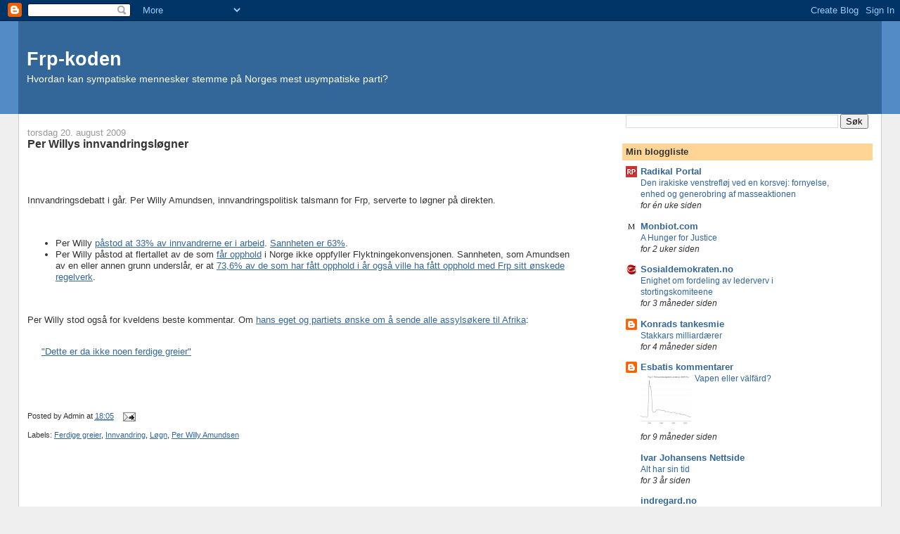

--- FILE ---
content_type: text/html; charset=UTF-8
request_url: https://frpkoden.blogspot.com/2009/08/per-willys-innvandringslgner.html
body_size: 11984
content:
<!DOCTYPE html>
<html dir='ltr' xmlns='http://www.w3.org/1999/xhtml' xmlns:b='http://www.google.com/2005/gml/b' xmlns:data='http://www.google.com/2005/gml/data' xmlns:expr='http://www.google.com/2005/gml/expr'>
<head>
<link href='https://www.blogger.com/static/v1/widgets/2944754296-widget_css_bundle.css' rel='stylesheet' type='text/css'/>
<meta content='text/html; charset=UTF-8' http-equiv='Content-Type'/>
<meta content='blogger' name='generator'/>
<link href='https://frpkoden.blogspot.com/favicon.ico' rel='icon' type='image/x-icon'/>
<link href='http://frpkoden.blogspot.com/2009/08/per-willys-innvandringslgner.html' rel='canonical'/>
<link rel="alternate" type="application/atom+xml" title="Frp-koden - Atom" href="https://frpkoden.blogspot.com/feeds/posts/default" />
<link rel="alternate" type="application/rss+xml" title="Frp-koden - RSS" href="https://frpkoden.blogspot.com/feeds/posts/default?alt=rss" />
<link rel="service.post" type="application/atom+xml" title="Frp-koden - Atom" href="https://www.blogger.com/feeds/6139011964808558493/posts/default" />

<link rel="alternate" type="application/atom+xml" title="Frp-koden - Atom" href="https://frpkoden.blogspot.com/feeds/7800234193864561396/comments/default" />
<!--Can't find substitution for tag [blog.ieCssRetrofitLinks]-->
<meta content='http://frpkoden.blogspot.com/2009/08/per-willys-innvandringslgner.html' property='og:url'/>
<meta content='Per Willys innvandringsløgner' property='og:title'/>
<meta content='Innvandringsdebatt i går. Per Willy Amundsen, innvandringspolitisk talsmann for Frp, serverte to løgner på direkten. Per Willy påstod at 33%...' property='og:description'/>
<title>Frp-koden: Per Willys innvandringsløgner</title>
<style id='page-skin-1' type='text/css'><!--
/*
-----------------------------------------------
Blogger Template Style
Name:     Stretch Denim
Designer: Darren Delaye
URL:      www.DarrenDelaye.com
Date:     11 Jul 2006
-----------------------------------------------
*/
body {
background: #efefef;
margin: 0;
padding: 0px;
font: x-small Verdana, Arial;
text-align: center;
color: #333333;
font-size/* */:/**/small;
font-size: /**/small;
}
a:link {
color: #336699;
}
a:visited {
color: #336699;
}
a img {
border-width: 0;
}
#outer-wrapper {
font: normal normal 100% Verdana, Arial, Sans-serif;;
}
/* Header
----------------------------------------------- */
#header-wrapper {
margin:0;
padding: 0;
background-color: #528bc5;
text-align: left;
}
#header {
margin: 0 2%;
background-color: #336699;
color: #ffffff;
padding: 0;
font: normal normal 210% Verdana, Arial, Sans-serif;;
position: relative;
}
h1.title {
padding-top: 38px;
margin: 0 1% .1em;
line-height: 1.2em;
font-size: 100%;
}
h1.title a, h1.title a:visited {
color: #ffffff;
text-decoration: none;
}
#header .description {
display: block;
margin: 0 1%;
padding: 0 0 40px;
line-height: 1.4em;
font-size: 50%;
}
/* Content
----------------------------------------------- */
.clear {
clear: both;
}
#content-wrapper {
margin: 0 2%;
padding: 0 0 15px;
text-align: left;
background-color: #ffffff;
border: 1px solid #cccccc;
border-top: 0;
}
#main-wrapper {
margin-left: 1%;
width: 64%;
float: left;
background-color: #ffffff;
display: inline;       /* fix for doubling margin in IE */
word-wrap: break-word; /* fix for long text breaking sidebar float in IE */
overflow: hidden;      /* fix for long non-text content breaking IE sidebar float */
}
#sidebar-wrapper {
margin-right: 1%;
width: 29%;
float: right;
background-color: #ffffff;
display: inline;       /* fix for doubling margin in IE */
word-wrap: break-word; /* fix for long text breaking sidebar float in IE */
overflow: hidden;      /* fix for long non-text content breaking IE sidebar float */
}
/* Headings
----------------------------------------------- */
h2, h3 {
margin: 0;
}
/* Posts
----------------------------------------------- */
.date-header {
margin: 1.5em 0 0;
font-weight: normal;
color: #999999;
font-size: 100%;
}
.post {
margin: 0 0 1.5em;
padding-bottom: 1.5em;
}
.post-title {
margin: 0;
padding: 0;
font-size: 125%;
font-weight: bold;
line-height: 1.1em;
}
.post-title a, .post-title a:visited, .post-title strong {
text-decoration: none;
color: #333333;
font-weight: bold;
}
.post div {
margin: 0 0 .75em;
line-height: 1.3em;
}
.post-footer {
margin: -.25em 0 0;
color: #333333;
font-size: 87%;
}
.post-footer .span {
margin-right: .3em;
}
.post img, table.tr-caption-container {
padding: 4px;
border: 1px solid #cccccc;
}
.tr-caption-container img {
border: none;
padding: 0;
}
.post blockquote {
margin: 1em 20px;
}
.post blockquote p {
margin: .75em 0;
}
/* Comments
----------------------------------------------- */
#comments h4 {
margin: 1em 0;
color: #999999;
}
#comments h4 strong {
font-size: 110%;
}
#comments-block {
margin: 1em 0 1.5em;
line-height: 1.3em;
}
#comments-block dt {
margin: .5em 0;
}
#comments-block dd {
margin: .25em 0 0;
}
#comments-block dd.comment-footer {
margin: -.25em 0 2em;
line-height: 1.4em;
font-size: 78%;
}
#comments-block dd p {
margin: 0 0 .75em;
}
.deleted-comment {
font-style:italic;
color:gray;
}
.feed-links {
clear: both;
line-height: 2.5em;
}
#blog-pager-newer-link {
float: left;
}
#blog-pager-older-link {
float: right;
}
#blog-pager {
text-align: center;
}
/* Sidebar Content
----------------------------------------------- */
.sidebar h2 {
margin: 1.6em 0 .5em;
padding: 4px 5px;
background-color: #ffd595;
font-size: 100%;
color: #333333;
}
.sidebar ul {
margin: 0;
padding: 0;
list-style: none;
}
.sidebar li {
margin: 0;
padding-top: 0;
padding-right: 0;
padding-bottom: .5em;
padding-left: 15px;
text-indent: -15px;
line-height: 1.5em;
}
.sidebar {
color: #333333;
line-height:1.3em;
}
.sidebar .widget {
margin-bottom: 1em;
}
.sidebar .widget-content {
margin: 0 5px;
}
/* Profile
----------------------------------------------- */
.profile-img {
float: left;
margin-top: 0;
margin-right: 5px;
margin-bottom: 5px;
margin-left: 0;
padding: 4px;
border: 1px solid #cccccc;
}
.profile-data {
margin:0;
text-transform:uppercase;
letter-spacing:.1em;
font-weight: bold;
line-height: 1.6em;
font-size: 78%;
}
.profile-datablock {
margin:.5em 0 .5em;
}
.profile-textblock {
margin: 0.5em 0;
line-height: 1.6em;
}
/* Footer
----------------------------------------------- */
#footer {
clear: both;
text-align: center;
color: #333333;
}
#footer .widget {
margin:.5em;
padding-top: 20px;
font-size: 85%;
line-height: 1.5em;
text-align: left;
}
/** Page structure tweaks for layout editor wireframe */
body#layout #header {
width: 750px;
}

--></style>
<link href='https://www.blogger.com/dyn-css/authorization.css?targetBlogID=6139011964808558493&amp;zx=e0a1b538-0bd9-4a35-bd61-6860342e47e8' media='none' onload='if(media!=&#39;all&#39;)media=&#39;all&#39;' rel='stylesheet'/><noscript><link href='https://www.blogger.com/dyn-css/authorization.css?targetBlogID=6139011964808558493&amp;zx=e0a1b538-0bd9-4a35-bd61-6860342e47e8' rel='stylesheet'/></noscript>
<meta name='google-adsense-platform-account' content='ca-host-pub-1556223355139109'/>
<meta name='google-adsense-platform-domain' content='blogspot.com'/>

<!-- data-ad-client=ca-pub-8322974565947655 -->

</head>
<body>
<div class='navbar section' id='navbar'><div class='widget Navbar' data-version='1' id='Navbar1'><script type="text/javascript">
    function setAttributeOnload(object, attribute, val) {
      if(window.addEventListener) {
        window.addEventListener('load',
          function(){ object[attribute] = val; }, false);
      } else {
        window.attachEvent('onload', function(){ object[attribute] = val; });
      }
    }
  </script>
<div id="navbar-iframe-container"></div>
<script type="text/javascript" src="https://apis.google.com/js/platform.js"></script>
<script type="text/javascript">
      gapi.load("gapi.iframes:gapi.iframes.style.bubble", function() {
        if (gapi.iframes && gapi.iframes.getContext) {
          gapi.iframes.getContext().openChild({
              url: 'https://www.blogger.com/navbar/6139011964808558493?po\x3d7800234193864561396\x26origin\x3dhttps://frpkoden.blogspot.com',
              where: document.getElementById("navbar-iframe-container"),
              id: "navbar-iframe"
          });
        }
      });
    </script><script type="text/javascript">
(function() {
var script = document.createElement('script');
script.type = 'text/javascript';
script.src = '//pagead2.googlesyndication.com/pagead/js/google_top_exp.js';
var head = document.getElementsByTagName('head')[0];
if (head) {
head.appendChild(script);
}})();
</script>
</div></div>
<div id='outer-wrapper'><div id='wrap2'>
<!-- skip links for text browsers -->
<span id='skiplinks' style='display:none;'>
<a href='#main'>skip to main </a> |
      <a href='#sidebar'>skip to sidebar</a>
</span>
<div id='header-wrapper'>
<div class='header section' id='header'><div class='widget Header' data-version='1' id='Header1'>
<div id='header-inner'>
<div class='titlewrapper'>
<h1 class='title'>
<a href='https://frpkoden.blogspot.com/'>
Frp-koden
</a>
</h1>
</div>
<div class='descriptionwrapper'>
<p class='description'><span>Hvordan kan sympatiske mennesker stemme på Norges mest usympatiske parti?</span></p>
</div>
</div>
</div></div>
</div>
<div id='content-wrapper'>
<div id='crosscol-wrapper' style='text-align:center'>
<div class='crosscol no-items section' id='crosscol'></div>
</div>
<div id='main-wrapper'>
<div class='main section' id='main'><div class='widget Blog' data-version='1' id='Blog1'>
<div class='blog-posts hfeed'>

          <div class="date-outer">
        
<h2 class='date-header'><span>torsdag 20. august 2009</span></h2>

          <div class="date-posts">
        
<div class='post-outer'>
<div class='post hentry'>
<a name='7800234193864561396'></a>
<h3 class='post-title entry-title'>
<a href='https://frpkoden.blogspot.com/2009/08/per-willys-innvandringslgner.html'>Per Willys innvandringsløgner</a>
</h3>
<div class='post-header-line-1'></div>
<div class='post-body entry-content'>
<div><iframe allowTransparency='true' frameborder='0' scrolling='no' src='http://www.facebook.com/plugins/like.php?href=https://frpkoden.blogspot.com/2009/08/per-willys-innvandringslgner.html&layout=button_count&show_faces=false&width=100&action=like&font=arial&colorscheme=light' style='border:none; overflow:hidden; width:75px; height:40px;'></iframe></div>
Innvandringsdebatt i går. Per Willy Amundsen, innvandringspolitisk talsmann for Frp, serverte to løgner på direkten.<br /><br /><ul><br /><li>Per Willy <a href="http://e24.no/kommentar/e24-kommentar/article3226539.ece">påstod at 33% av innvandrerne er i arbeid</a>. <a href="http://nrk.no/nyheter/innenriks/valg/valg_2009/1.6738763">Sannheten er 63%</a>.<br /><li>Per Willy påstod at flertallet av de som <a href="http://www.tv2nyhetene.no/innenriks/politikk/valg09/timbuktu-med-rapp-til-siv-jensen-2868017.html">får opphold</a> i Norge ikke oppfyller Flyktningekonvensjonen. Sannheten, som Amundsen av en eller annen grunn underslår, er at <a href="http://nrk.no/nyheter/innenriks/valg/valg_2009/1.6738436">73,6% av de som har fått opphold i år også ville ha fått opphold med Frp sitt ønskede regelverk</a>.<br /></ul><br /><br />Per Willy stod også for kveldens beste kommentar. Om <a href="http://www.dagbladet.no/2009/07/11/nyheter/innenriks/politikk/frp/asylpolitikk/7150068/">hans eget og partiets ønske om å sende alle assylsøkere til Afrika</a>:<br /><br /><blockquote><a href="http://www.verdidebatt.no/debatt/cat1/subcat2/thread14067/">"Dette er da ikke noen ferdige greier"</a></blockquote><br /><br /><br /><p></p>
<div style='clear: both;'></div>
</div>
<div class='post-footer'>
<div class='post-footer-line post-footer-line-1'><span class='post-author vcard'>
Posted by
<span class='fn'>Admin</span>
</span>
<span class='post-timestamp'>
at
<a class='timestamp-link' href='https://frpkoden.blogspot.com/2009/08/per-willys-innvandringslgner.html' rel='bookmark' title='permanent link'><abbr class='published' title='2009-08-20T18:05:00+02:00'>18:05</abbr></a>
</span>
<span class='post-comment-link'>
</span>
<span class='post-icons'>
<span class='item-action'>
<a href='https://www.blogger.com/email-post/6139011964808558493/7800234193864561396' title='Send innlegg i e-post'>
<img alt="" class="icon-action" src="//www.blogger.com/img/icon18_email.gif">
</a>
</span>
<span class='item-control blog-admin pid-181611603'>
<a href='https://www.blogger.com/post-edit.g?blogID=6139011964808558493&postID=7800234193864561396&from=pencil' title='Rediger innlegg'>
<img alt='' class='icon-action' height='18' src='https://resources.blogblog.com/img/icon18_edit_allbkg.gif' width='18'/>
</a>
</span>
</span>
</div>
<div class='post-footer-line post-footer-line-2'><span class='post-labels'>
Labels:
<a href='https://frpkoden.blogspot.com/search/label/Ferdige%20greier' rel='tag'>Ferdige greier</a>,
<a href='https://frpkoden.blogspot.com/search/label/Innvandring' rel='tag'>Innvandring</a>,
<a href='https://frpkoden.blogspot.com/search/label/L%C3%B8gn' rel='tag'>Løgn</a>,
<a href='https://frpkoden.blogspot.com/search/label/Per%20Willy%20Amundsen' rel='tag'>Per Willy Amundsen</a>
</span>
</div>
<div class='post-footer-line post-footer-line-3'></div>
</div>
</div>
<div class='comments' id='comments'>
<a name='comments'></a>
<div id='disqus_thread'></div>
<div id='disqus_post_title' style='display:none;'>Per Willys innvandringsløgner</div>
<div id='disqus_post_message' style='display:none;'>Innvandringsdebatt i går. Per Willy Amundsen, innvandringspolitisk talsmann for Frp, serverte to løgner på direkten.<br /><br /><ul><br /><li>Per Willy <a href="http://e24.no/kommentar/e24-kommentar/article3226539.ece">påstod at 33% av innvandrerne er i arbeid</a>. <a href="http://nrk.no/nyheter/innenriks/valg/valg_2009/1.6738763">Sannheten er 63%</a>.<br /><li>Per Willy påstod at flertallet av de som <a href="http://www.tv2nyhetene.no/innenriks/politikk/valg09/timbuktu-med-rapp-til-siv-jensen-2868017.html">får opphold</a> i Norge ikke oppfyller Flyktningekonvensjonen. Sannheten, som Amundsen av en eller annen grunn underslår, er at <a href="http://nrk.no/nyheter/innenriks/valg/valg_2009/1.6738436">73,6% av de som har fått opphold i år også ville ha fått opphold med Frp sitt ønskede regelverk</a>.<br /></ul><br /><br />Per Willy stod også for kveldens beste kommentar. Om <a href="http://www.dagbladet.no/2009/07/11/nyheter/innenriks/politikk/frp/asylpolitikk/7150068/">hans eget og partiets ønske om å sende alle assylsøkere til Afrika</a>:<br /><br /><blockquote><a href="http://www.verdidebatt.no/debatt/cat1/subcat2/thread14067/">"Dette er da ikke noen ferdige greier"</a></blockquote><br /><br /><br /><p></p></div>
<script type='text/javascript'>
                var disqus_url = 'http://frpkoden.blogspot.com/2009/08/per-willys-innvandringslgner.html';
                var disqus_title = document.getElementById('disqus_post_title').innerHTML;
                var disqus_message = document.getElementById('disqus_post_message').innerHTML;
        </script>
<script src="//disqus.com/forums/frpkoden/embed.js" type="text/javascript"></script>
<noscript><a href='http://frpkoden.disqus.com/?url=https://frpkoden.blogspot.com/2009/08/per-willys-innvandringslgner.html'>View the entire comment thread.</a></noscript>
<a class='dsq-brlink' href='http://disqus.com'>blog comments powered by <span class='logo-disqus'>Disqus</span></a>
<div id='backlinks-container'>
<div id='Blog1_backlinks-container'>
</div>
</div>
</div>
</div>

        </div></div>
      
</div>
<div class='blog-pager' id='blog-pager'>
<span id='blog-pager-newer-link'>
<a class='blog-pager-newer-link' href='https://frpkoden.blogspot.com/2009/08/norges-minst-nytrale-valganalytiker.html' id='Blog1_blog-pager-newer-link' title='Nyere innlegg'>Nyere innlegg</a>
</span>
<span id='blog-pager-older-link'>
<a class='blog-pager-older-link' href='https://frpkoden.blogspot.com/2009/08/israelsk-ambassadevingling-i-frp.html' id='Blog1_blog-pager-older-link' title='Eldre innlegg'>Eldre innlegg</a>
</span>
<a class='home-link' href='https://frpkoden.blogspot.com/'>Startsiden</a>
</div>
<div class='clear'></div>
<div class='post-feeds'>
</div>
</div></div>
</div>
<div id='sidebar-wrapper'>
<div class='sidebar section' id='sidebar'><div class='widget BlogSearch' data-version='1' id='BlogSearch1'>
<div class='widget-content'>
<div id='BlogSearch1_form'>
<form action='https://frpkoden.blogspot.com/search' class='gsc-search-box' target='_top'>
<table cellpadding='0' cellspacing='0' class='gsc-search-box'>
<tbody>
<tr>
<td class='gsc-input'>
<input autocomplete='off' class='gsc-input' name='q' size='10' title='search' type='text' value=''/>
</td>
<td class='gsc-search-button'>
<input class='gsc-search-button' title='search' type='submit' value='Søk'/>
</td>
</tr>
</tbody>
</table>
</form>
</div>
</div>
<div class='clear'></div>
</div><div class='widget BlogList' data-version='1' id='BlogList1'>
<h2 class='title'>Min bloggliste</h2>
<div class='widget-content'>
<div class='blog-list-container' id='BlogList1_container'>
<ul id='BlogList1_blogs'>
<li style='display: block;'>
<div class='blog-icon'>
<img data-lateloadsrc='https://lh3.googleusercontent.com/blogger_img_proxy/AEn0k_uSmEV_DadTSqga0xBEmqNRI-57y9jLMf0TVg7ZtAlVUtL972C0NN3viNdOGWMqHtKIJsj9j_6c4TLxwR7VbLCEaNk1ETtQTZg=s16-w16-h16' height='16' width='16'/>
</div>
<div class='blog-content'>
<div class='blog-title'>
<a href='https://radikalpolitikk.no' target='_blank'>
Radikal Portal</a>
</div>
<div class='item-content'>
<span class='item-title'>
<a href='https://radikalpolitikk.no/2026/01/14/den-irakiske-venstrefloj-ved-en-korsvej-fornyelse-enhed-og-generobring-af-masseaktionen/' target='_blank'>
Den irakiske venstrefløj ved en korsvej: fornyelse, enhed og generobring af 
masseaktionen
</a>
</span>
<div class='item-time'>
for én uke siden
</div>
</div>
</div>
<div style='clear: both;'></div>
</li>
<li style='display: block;'>
<div class='blog-icon'>
<img data-lateloadsrc='https://lh3.googleusercontent.com/blogger_img_proxy/AEn0k_uCyEKsjHjQ-oyx1w_8isMvOZopuZarjMkCQZwMMw660aj32ezBI2HvmBQS9gL3zpqtMfEWmnkS8FElpp0Set6lQ-qL2asI=s16-w16-h16' height='16' width='16'/>
</div>
<div class='blog-content'>
<div class='blog-title'>
<a href='https://www.monbiot.com' target='_blank'>
Monbiot.com</a>
</div>
<div class='item-content'>
<span class='item-title'>
<a href='https://www.monbiot.com/2026/01/07/a-hunger-for-justice/' target='_blank'>
A Hunger for Justice
</a>
</span>
<div class='item-time'>
for 2 uker siden
</div>
</div>
</div>
<div style='clear: both;'></div>
</li>
<li style='display: block;'>
<div class='blog-icon'>
<img data-lateloadsrc='https://lh3.googleusercontent.com/blogger_img_proxy/AEn0k_uVN9sxa9M7OynzzAk06JcOd8dJ_Pj8bK5XQKIFD9yMDCo55clWAR9AVoBUDRnXBD_Nn42an1hG5TgVp3SfkuZAUTcdHBdqjgONXA=s16-w16-h16' height='16' width='16'/>
</div>
<div class='blog-content'>
<div class='blog-title'>
<a href='https://sosialdemokraten.no/' target='_blank'>
Sosialdemokraten.no</a>
</div>
<div class='item-content'>
<span class='item-title'>
<a href='https://sosialdemokraten.no/2025/09/24/enighet-om-fordeling-av-lederverv-i-stortingskomiteene.html/' target='_blank'>
Enighet om fordeling av lederverv i stortingskomiteene
</a>
</span>
<div class='item-time'>
for 3 måneder siden
</div>
</div>
</div>
<div style='clear: both;'></div>
</li>
<li style='display: block;'>
<div class='blog-icon'>
<img data-lateloadsrc='https://lh3.googleusercontent.com/blogger_img_proxy/AEn0k_uMLDoFe5fg8yLo4jMi5PJVLYsPxbgyVtiZGQimaGTtag0VdNIQmvnRscAyDEC4yxEmavEOvBgIJpFO80SZ4hoG2oZy9_2FE7p4pvH6hlmOg5K7JQ=s16-w16-h16' height='16' width='16'/>
</div>
<div class='blog-content'>
<div class='blog-title'>
<a href='http://konradstankesmie.blogspot.com/' target='_blank'>
Konrads tankesmie</a>
</div>
<div class='item-content'>
<span class='item-title'>
<a href='http://konradstankesmie.blogspot.com/2025/09/stakkars-milliardrer.html' target='_blank'>
Stakkars milliardærer
</a>
</span>
<div class='item-time'>
for 4 måneder siden
</div>
</div>
</div>
<div style='clear: both;'></div>
</li>
<li style='display: block;'>
<div class='blog-icon'>
<img data-lateloadsrc='https://lh3.googleusercontent.com/blogger_img_proxy/AEn0k_uW6M7O4DIynL08qq5Ht3Piiiu-7acsRmFSvYrFJvqwqiuCwdth0I99auSYNWYhQ6-9OxSjnqTcOt9NzwbrlHAdbQPwmtaMpVAT=s16-w16-h16' height='16' width='16'/>
</div>
<div class='blog-content'>
<div class='blog-title'>
<a href='http://esbati.blogspot.com/' target='_blank'>
Esbatis kommentarer</a>
</div>
<div class='item-content'>
<div class='item-thumbnail'>
<a href='http://esbati.blogspot.com/' target='_blank'>
<img alt='' border='0' height='72' src='https://blogger.googleusercontent.com/img/b/R29vZ2xl/AVvXsEhwGEoc0QZrX57F3M9VLBZDtN_rYlNhq-0VBQiacHYFiLWemkhsoUfoKubtG1G0CIzC0c8yjzDA8E_ZFxcUxS_pCHcKif_ax6Q6vJCjb3pDReGbwvw0ofBqQA1eEWj8kOxmHMA7vZs5OX-fReQdbIcO5zMwx0Cl-L59n-YmPca9nl3fSz6sAe9i3g/s72-w299-h217-c/f%C3%B6rsvarsutgifter%20andel%20bnp%20ekonomistas.png' width='72'/>
</a>
</div>
<span class='item-title'>
<a href='http://esbati.blogspot.com/2025/03/vapen-eller-valfard.html' target='_blank'>
Vapen eller välfärd?
</a>
</span>
<div class='item-time'>
for 9 måneder siden
</div>
</div>
</div>
<div style='clear: both;'></div>
</li>
<li style='display: block;'>
<div class='blog-icon'>
<img data-lateloadsrc='https://lh3.googleusercontent.com/blogger_img_proxy/AEn0k_smJPo8dU8kHBPVOCIPOY28gK9B1lBBbwOkcuKWIuBwfagy3rR5ghYnz915SgFPFPJaS-RqOjhq0ElGu81lut-KBdmqCeqBNgcLFg=s16-w16-h16' height='16' width='16'/>
</div>
<div class='blog-content'>
<div class='blog-title'>
<a href='https://www.ivarjohansen.no/' target='_blank'>
Ivar Johansens Nettside</a>
</div>
<div class='item-content'>
<span class='item-title'>
<a href='https://www.ivarjohansen.no/temaer/annet/7247-alt-har-sin-tid' target='_blank'>
Alt har sin tid
</a>
</span>
<div class='item-time'>
for 3 år siden
</div>
</div>
</div>
<div style='clear: both;'></div>
</li>
<li style='display: block;'>
<div class='blog-icon'>
<img data-lateloadsrc='https://lh3.googleusercontent.com/blogger_img_proxy/AEn0k_sfFJYJnPWZlQn9LbZDK4Y0b5oxtqOfYCAppudjIU-fl5lvGBDH0Qh9O_-NmL6v9sGtn-Uxky-D8vfhTkW7JtaH85lTRwTl=s16-w16-h16' height='16' width='16'/>
</div>
<div class='blog-content'>
<div class='blog-title'>
<a href='https://www.indregard.no' target='_blank'>
indregard.no</a>
</div>
<div class='item-content'>
<span class='item-title'>
<a href='http://feedproxy.google.com/~r/Indregardno/~3/VaW3w3ZsNIA/' target='_blank'>
Om profeter i bur: Sannhet, kildekritikk og demokrati i internettalderen
</a>
</span>
<div class='item-time'>
for 8 år siden
</div>
</div>
</div>
<div style='clear: both;'></div>
</li>
<li style='display: block;'>
<div class='blog-icon'>
<img data-lateloadsrc='https://lh3.googleusercontent.com/blogger_img_proxy/AEn0k_tr25LHWExVe5uk8Y91BUN_tofZ2cjOcvjGfvrNIBPH_6sNJiZKFbBJozEk76VU1b1UYBy6EY10bstVjXkEPDceGUhOUjYClm8gJrQipQ=s16-w16-h16' height='16' width='16'/>
</div>
<div class='blog-content'>
<div class='blog-title'>
<a href='https://psteigan.wordpress.com' target='_blank'>
Sammenbrudd eller Kommunisme 5.0</a>
</div>
<div class='item-content'>
<span class='item-title'>
<a href='https://psteigan.wordpress.com/2015/08/24/market-turmoil/' target='_blank'>
Market turmoil
</a>
</span>
<div class='item-time'>
for 10 år siden
</div>
</div>
</div>
<div style='clear: both;'></div>
</li>
<li style='display: block;'>
<div class='blog-icon'>
<img data-lateloadsrc='https://lh3.googleusercontent.com/blogger_img_proxy/AEn0k_tq93hUhtxyT2s6u5UJeGwrLBf4qcRFOUi7xMxSHRgMyv7N4DP7g8gbNZq1f7hjpzTZBGgLyPUfyHtK7nC8pjCdXYVrOtpJTtPrEFQG1iU=s16-w16-h16' height='16' width='16'/>
</div>
<div class='blog-content'>
<div class='blog-title'>
<a href='http://seierstadeu.blogspot.com/' target='_blank'>
Dag Seierstads EU-side</a>
</div>
<div class='item-content'>
<span class='item-title'>
<a href='http://seierstadeu.blogspot.com/2015/06/vilje-til-kapitalmakt.html' target='_blank'>
Vilje til kapitalmakt
</a>
</span>
<div class='item-time'>
for 10 år siden
</div>
</div>
</div>
<div style='clear: both;'></div>
</li>
</ul>
<div class='clear'></div>
</div>
</div>
</div><div class='widget BlogArchive' data-version='1' id='BlogArchive1'>
<h2>Bloggarkiv</h2>
<div class='widget-content'>
<div id='ArchiveList'>
<div id='BlogArchive1_ArchiveList'>
<ul class='hierarchy'>
<li class='archivedate collapsed'>
<a class='toggle' href='javascript:void(0)'>
<span class='zippy'>

        &#9658;&#160;
      
</span>
</a>
<a class='post-count-link' href='https://frpkoden.blogspot.com/2014/'>
2014
</a>
<span class='post-count' dir='ltr'>(2)</span>
<ul class='hierarchy'>
<li class='archivedate collapsed'>
<a class='toggle' href='javascript:void(0)'>
<span class='zippy'>

        &#9658;&#160;
      
</span>
</a>
<a class='post-count-link' href='https://frpkoden.blogspot.com/2014/12/'>
desember
</a>
<span class='post-count' dir='ltr'>(1)</span>
</li>
</ul>
<ul class='hierarchy'>
<li class='archivedate collapsed'>
<a class='toggle' href='javascript:void(0)'>
<span class='zippy'>

        &#9658;&#160;
      
</span>
</a>
<a class='post-count-link' href='https://frpkoden.blogspot.com/2014/06/'>
juni
</a>
<span class='post-count' dir='ltr'>(1)</span>
</li>
</ul>
</li>
</ul>
<ul class='hierarchy'>
<li class='archivedate collapsed'>
<a class='toggle' href='javascript:void(0)'>
<span class='zippy'>

        &#9658;&#160;
      
</span>
</a>
<a class='post-count-link' href='https://frpkoden.blogspot.com/2013/'>
2013
</a>
<span class='post-count' dir='ltr'>(11)</span>
<ul class='hierarchy'>
<li class='archivedate collapsed'>
<a class='toggle' href='javascript:void(0)'>
<span class='zippy'>

        &#9658;&#160;
      
</span>
</a>
<a class='post-count-link' href='https://frpkoden.blogspot.com/2013/10/'>
oktober
</a>
<span class='post-count' dir='ltr'>(2)</span>
</li>
</ul>
<ul class='hierarchy'>
<li class='archivedate collapsed'>
<a class='toggle' href='javascript:void(0)'>
<span class='zippy'>

        &#9658;&#160;
      
</span>
</a>
<a class='post-count-link' href='https://frpkoden.blogspot.com/2013/06/'>
juni
</a>
<span class='post-count' dir='ltr'>(1)</span>
</li>
</ul>
<ul class='hierarchy'>
<li class='archivedate collapsed'>
<a class='toggle' href='javascript:void(0)'>
<span class='zippy'>

        &#9658;&#160;
      
</span>
</a>
<a class='post-count-link' href='https://frpkoden.blogspot.com/2013/02/'>
februar
</a>
<span class='post-count' dir='ltr'>(5)</span>
</li>
</ul>
<ul class='hierarchy'>
<li class='archivedate collapsed'>
<a class='toggle' href='javascript:void(0)'>
<span class='zippy'>

        &#9658;&#160;
      
</span>
</a>
<a class='post-count-link' href='https://frpkoden.blogspot.com/2013/01/'>
januar
</a>
<span class='post-count' dir='ltr'>(3)</span>
</li>
</ul>
</li>
</ul>
<ul class='hierarchy'>
<li class='archivedate collapsed'>
<a class='toggle' href='javascript:void(0)'>
<span class='zippy'>

        &#9658;&#160;
      
</span>
</a>
<a class='post-count-link' href='https://frpkoden.blogspot.com/2012/'>
2012
</a>
<span class='post-count' dir='ltr'>(7)</span>
<ul class='hierarchy'>
<li class='archivedate collapsed'>
<a class='toggle' href='javascript:void(0)'>
<span class='zippy'>

        &#9658;&#160;
      
</span>
</a>
<a class='post-count-link' href='https://frpkoden.blogspot.com/2012/11/'>
november
</a>
<span class='post-count' dir='ltr'>(1)</span>
</li>
</ul>
<ul class='hierarchy'>
<li class='archivedate collapsed'>
<a class='toggle' href='javascript:void(0)'>
<span class='zippy'>

        &#9658;&#160;
      
</span>
</a>
<a class='post-count-link' href='https://frpkoden.blogspot.com/2012/10/'>
oktober
</a>
<span class='post-count' dir='ltr'>(2)</span>
</li>
</ul>
<ul class='hierarchy'>
<li class='archivedate collapsed'>
<a class='toggle' href='javascript:void(0)'>
<span class='zippy'>

        &#9658;&#160;
      
</span>
</a>
<a class='post-count-link' href='https://frpkoden.blogspot.com/2012/09/'>
september
</a>
<span class='post-count' dir='ltr'>(1)</span>
</li>
</ul>
<ul class='hierarchy'>
<li class='archivedate collapsed'>
<a class='toggle' href='javascript:void(0)'>
<span class='zippy'>

        &#9658;&#160;
      
</span>
</a>
<a class='post-count-link' href='https://frpkoden.blogspot.com/2012/06/'>
juni
</a>
<span class='post-count' dir='ltr'>(2)</span>
</li>
</ul>
<ul class='hierarchy'>
<li class='archivedate collapsed'>
<a class='toggle' href='javascript:void(0)'>
<span class='zippy'>

        &#9658;&#160;
      
</span>
</a>
<a class='post-count-link' href='https://frpkoden.blogspot.com/2012/03/'>
mars
</a>
<span class='post-count' dir='ltr'>(1)</span>
</li>
</ul>
</li>
</ul>
<ul class='hierarchy'>
<li class='archivedate collapsed'>
<a class='toggle' href='javascript:void(0)'>
<span class='zippy'>

        &#9658;&#160;
      
</span>
</a>
<a class='post-count-link' href='https://frpkoden.blogspot.com/2011/'>
2011
</a>
<span class='post-count' dir='ltr'>(36)</span>
<ul class='hierarchy'>
<li class='archivedate collapsed'>
<a class='toggle' href='javascript:void(0)'>
<span class='zippy'>

        &#9658;&#160;
      
</span>
</a>
<a class='post-count-link' href='https://frpkoden.blogspot.com/2011/12/'>
desember
</a>
<span class='post-count' dir='ltr'>(3)</span>
</li>
</ul>
<ul class='hierarchy'>
<li class='archivedate collapsed'>
<a class='toggle' href='javascript:void(0)'>
<span class='zippy'>

        &#9658;&#160;
      
</span>
</a>
<a class='post-count-link' href='https://frpkoden.blogspot.com/2011/11/'>
november
</a>
<span class='post-count' dir='ltr'>(3)</span>
</li>
</ul>
<ul class='hierarchy'>
<li class='archivedate collapsed'>
<a class='toggle' href='javascript:void(0)'>
<span class='zippy'>

        &#9658;&#160;
      
</span>
</a>
<a class='post-count-link' href='https://frpkoden.blogspot.com/2011/07/'>
juli
</a>
<span class='post-count' dir='ltr'>(5)</span>
</li>
</ul>
<ul class='hierarchy'>
<li class='archivedate collapsed'>
<a class='toggle' href='javascript:void(0)'>
<span class='zippy'>

        &#9658;&#160;
      
</span>
</a>
<a class='post-count-link' href='https://frpkoden.blogspot.com/2011/06/'>
juni
</a>
<span class='post-count' dir='ltr'>(1)</span>
</li>
</ul>
<ul class='hierarchy'>
<li class='archivedate collapsed'>
<a class='toggle' href='javascript:void(0)'>
<span class='zippy'>

        &#9658;&#160;
      
</span>
</a>
<a class='post-count-link' href='https://frpkoden.blogspot.com/2011/05/'>
mai
</a>
<span class='post-count' dir='ltr'>(5)</span>
</li>
</ul>
<ul class='hierarchy'>
<li class='archivedate collapsed'>
<a class='toggle' href='javascript:void(0)'>
<span class='zippy'>

        &#9658;&#160;
      
</span>
</a>
<a class='post-count-link' href='https://frpkoden.blogspot.com/2011/04/'>
april
</a>
<span class='post-count' dir='ltr'>(1)</span>
</li>
</ul>
<ul class='hierarchy'>
<li class='archivedate collapsed'>
<a class='toggle' href='javascript:void(0)'>
<span class='zippy'>

        &#9658;&#160;
      
</span>
</a>
<a class='post-count-link' href='https://frpkoden.blogspot.com/2011/03/'>
mars
</a>
<span class='post-count' dir='ltr'>(5)</span>
</li>
</ul>
<ul class='hierarchy'>
<li class='archivedate collapsed'>
<a class='toggle' href='javascript:void(0)'>
<span class='zippy'>

        &#9658;&#160;
      
</span>
</a>
<a class='post-count-link' href='https://frpkoden.blogspot.com/2011/02/'>
februar
</a>
<span class='post-count' dir='ltr'>(8)</span>
</li>
</ul>
<ul class='hierarchy'>
<li class='archivedate collapsed'>
<a class='toggle' href='javascript:void(0)'>
<span class='zippy'>

        &#9658;&#160;
      
</span>
</a>
<a class='post-count-link' href='https://frpkoden.blogspot.com/2011/01/'>
januar
</a>
<span class='post-count' dir='ltr'>(5)</span>
</li>
</ul>
</li>
</ul>
<ul class='hierarchy'>
<li class='archivedate collapsed'>
<a class='toggle' href='javascript:void(0)'>
<span class='zippy'>

        &#9658;&#160;
      
</span>
</a>
<a class='post-count-link' href='https://frpkoden.blogspot.com/2010/'>
2010
</a>
<span class='post-count' dir='ltr'>(107)</span>
<ul class='hierarchy'>
<li class='archivedate collapsed'>
<a class='toggle' href='javascript:void(0)'>
<span class='zippy'>

        &#9658;&#160;
      
</span>
</a>
<a class='post-count-link' href='https://frpkoden.blogspot.com/2010/12/'>
desember
</a>
<span class='post-count' dir='ltr'>(5)</span>
</li>
</ul>
<ul class='hierarchy'>
<li class='archivedate collapsed'>
<a class='toggle' href='javascript:void(0)'>
<span class='zippy'>

        &#9658;&#160;
      
</span>
</a>
<a class='post-count-link' href='https://frpkoden.blogspot.com/2010/11/'>
november
</a>
<span class='post-count' dir='ltr'>(9)</span>
</li>
</ul>
<ul class='hierarchy'>
<li class='archivedate collapsed'>
<a class='toggle' href='javascript:void(0)'>
<span class='zippy'>

        &#9658;&#160;
      
</span>
</a>
<a class='post-count-link' href='https://frpkoden.blogspot.com/2010/10/'>
oktober
</a>
<span class='post-count' dir='ltr'>(5)</span>
</li>
</ul>
<ul class='hierarchy'>
<li class='archivedate collapsed'>
<a class='toggle' href='javascript:void(0)'>
<span class='zippy'>

        &#9658;&#160;
      
</span>
</a>
<a class='post-count-link' href='https://frpkoden.blogspot.com/2010/09/'>
september
</a>
<span class='post-count' dir='ltr'>(5)</span>
</li>
</ul>
<ul class='hierarchy'>
<li class='archivedate collapsed'>
<a class='toggle' href='javascript:void(0)'>
<span class='zippy'>

        &#9658;&#160;
      
</span>
</a>
<a class='post-count-link' href='https://frpkoden.blogspot.com/2010/08/'>
august
</a>
<span class='post-count' dir='ltr'>(3)</span>
</li>
</ul>
<ul class='hierarchy'>
<li class='archivedate collapsed'>
<a class='toggle' href='javascript:void(0)'>
<span class='zippy'>

        &#9658;&#160;
      
</span>
</a>
<a class='post-count-link' href='https://frpkoden.blogspot.com/2010/07/'>
juli
</a>
<span class='post-count' dir='ltr'>(9)</span>
</li>
</ul>
<ul class='hierarchy'>
<li class='archivedate collapsed'>
<a class='toggle' href='javascript:void(0)'>
<span class='zippy'>

        &#9658;&#160;
      
</span>
</a>
<a class='post-count-link' href='https://frpkoden.blogspot.com/2010/06/'>
juni
</a>
<span class='post-count' dir='ltr'>(5)</span>
</li>
</ul>
<ul class='hierarchy'>
<li class='archivedate collapsed'>
<a class='toggle' href='javascript:void(0)'>
<span class='zippy'>

        &#9658;&#160;
      
</span>
</a>
<a class='post-count-link' href='https://frpkoden.blogspot.com/2010/05/'>
mai
</a>
<span class='post-count' dir='ltr'>(15)</span>
</li>
</ul>
<ul class='hierarchy'>
<li class='archivedate collapsed'>
<a class='toggle' href='javascript:void(0)'>
<span class='zippy'>

        &#9658;&#160;
      
</span>
</a>
<a class='post-count-link' href='https://frpkoden.blogspot.com/2010/04/'>
april
</a>
<span class='post-count' dir='ltr'>(4)</span>
</li>
</ul>
<ul class='hierarchy'>
<li class='archivedate collapsed'>
<a class='toggle' href='javascript:void(0)'>
<span class='zippy'>

        &#9658;&#160;
      
</span>
</a>
<a class='post-count-link' href='https://frpkoden.blogspot.com/2010/03/'>
mars
</a>
<span class='post-count' dir='ltr'>(18)</span>
</li>
</ul>
<ul class='hierarchy'>
<li class='archivedate collapsed'>
<a class='toggle' href='javascript:void(0)'>
<span class='zippy'>

        &#9658;&#160;
      
</span>
</a>
<a class='post-count-link' href='https://frpkoden.blogspot.com/2010/02/'>
februar
</a>
<span class='post-count' dir='ltr'>(16)</span>
</li>
</ul>
<ul class='hierarchy'>
<li class='archivedate collapsed'>
<a class='toggle' href='javascript:void(0)'>
<span class='zippy'>

        &#9658;&#160;
      
</span>
</a>
<a class='post-count-link' href='https://frpkoden.blogspot.com/2010/01/'>
januar
</a>
<span class='post-count' dir='ltr'>(13)</span>
</li>
</ul>
</li>
</ul>
<ul class='hierarchy'>
<li class='archivedate expanded'>
<a class='toggle' href='javascript:void(0)'>
<span class='zippy toggle-open'>

        &#9660;&#160;
      
</span>
</a>
<a class='post-count-link' href='https://frpkoden.blogspot.com/2009/'>
2009
</a>
<span class='post-count' dir='ltr'>(384)</span>
<ul class='hierarchy'>
<li class='archivedate collapsed'>
<a class='toggle' href='javascript:void(0)'>
<span class='zippy'>

        &#9658;&#160;
      
</span>
</a>
<a class='post-count-link' href='https://frpkoden.blogspot.com/2009/12/'>
desember
</a>
<span class='post-count' dir='ltr'>(15)</span>
</li>
</ul>
<ul class='hierarchy'>
<li class='archivedate collapsed'>
<a class='toggle' href='javascript:void(0)'>
<span class='zippy'>

        &#9658;&#160;
      
</span>
</a>
<a class='post-count-link' href='https://frpkoden.blogspot.com/2009/11/'>
november
</a>
<span class='post-count' dir='ltr'>(10)</span>
</li>
</ul>
<ul class='hierarchy'>
<li class='archivedate collapsed'>
<a class='toggle' href='javascript:void(0)'>
<span class='zippy'>

        &#9658;&#160;
      
</span>
</a>
<a class='post-count-link' href='https://frpkoden.blogspot.com/2009/10/'>
oktober
</a>
<span class='post-count' dir='ltr'>(15)</span>
</li>
</ul>
<ul class='hierarchy'>
<li class='archivedate collapsed'>
<a class='toggle' href='javascript:void(0)'>
<span class='zippy'>

        &#9658;&#160;
      
</span>
</a>
<a class='post-count-link' href='https://frpkoden.blogspot.com/2009/09/'>
september
</a>
<span class='post-count' dir='ltr'>(29)</span>
</li>
</ul>
<ul class='hierarchy'>
<li class='archivedate expanded'>
<a class='toggle' href='javascript:void(0)'>
<span class='zippy toggle-open'>

        &#9660;&#160;
      
</span>
</a>
<a class='post-count-link' href='https://frpkoden.blogspot.com/2009/08/'>
august
</a>
<span class='post-count' dir='ltr'>(49)</span>
<ul class='posts'>
<li><a href='https://frpkoden.blogspot.com/2009/08/frps-kaotiske-sidemalstandpunkt.html'>Frps kaotiske sidemålstandpunkt</a></li>
<li><a href='https://frpkoden.blogspot.com/2009/08/ny-blff-fra-hyresiden-veistandard.html'>Ny bløff fra høyresiden: veistandard</a></li>
<li><a href='https://frpkoden.blogspot.com/2009/08/snikenglifisering.html'>Snikenglifisering</a></li>
<li><a href='https://frpkoden.blogspot.com/2009/08/samarbeidspartnere-slakter.html'>Samarbeidspartnere slakter samarbeidspartnere</a></li>
<li><a href='https://frpkoden.blogspot.com/2009/08/bondepartiet-leverer.html'>Bondepartiet leverer</a></li>
<li><a href='https://frpkoden.blogspot.com/2009/08/privat-helseforsikring-skaper-helse.html'>Privat helseforsikring skaper helsesløseri</a></li>
<li><a href='https://frpkoden.blogspot.com/2009/08/per-sandberg-blffer-om-frp-sin.html'>Per Sandberg bløffer om Frp sin alkoholpolitikk</a></li>
<li><a href='https://frpkoden.blogspot.com/2009/08/direktrstyrt-helsek.html'>Direktørstyrt helsekø</a></li>
<li><a href='https://frpkoden.blogspot.com/2009/08/ytringsfriheten-er-igjen-truet.html'>Frp vil sende Israels regjering til Saudi-Arabia</a></li>
<li><a href='https://frpkoden.blogspot.com/2009/08/bokanmeldelse-frp-pa-1-2-3.html'>Bokanmeldelse: Frp på 1-2-3</a></li>
<li><a href='https://frpkoden.blogspot.com/2009/08/siv-jensens-loddrette-lgn.html'>Siv Jensens loddrette løgn om flat skatt</a></li>
<li><a href='https://frpkoden.blogspot.com/2009/08/hvor-tok-ddshjelperne-veien.html'>Hvor tok dødshjelperne veien?</a></li>
<li><a href='https://frpkoden.blogspot.com/2009/08/frp-politikk-gir-mer-vold.html'>FrP-politikk gir mer vold</a></li>
<li><a href='https://frpkoden.blogspot.com/2009/08/norges-minst-nytrale-valganalytiker.html'>Norges minst nøytrale valganalytiker</a></li>
<li><a href='https://frpkoden.blogspot.com/2009/08/per-willys-innvandringslgner.html'>Per Willys innvandringsløgner</a></li>
<li><a href='https://frpkoden.blogspot.com/2009/08/israelsk-ambassadevingling-i-frp.html'>Israelsk ambassadevingling i Frp</a></li>
<li><a href='https://frpkoden.blogspot.com/2009/08/per-sandbergs-blff-i-dag-ufrepensjon.html'>Per Sandbergs bløff. I dag: Uførepensjon</a></li>
<li><a href='https://frpkoden.blogspot.com/2009/08/kan-venstre-stoles-pa.html'>Kan Venstre stoles på?</a></li>
<li><a href='https://frpkoden.blogspot.com/2009/08/sarah-palin-med-klar-melding-til-siv.html'>Sarah Palin med klar melding til Siv Jensen</a></li>
<li><a href='https://frpkoden.blogspot.com/2009/08/overdrevet-ventelistedebatt.html'>- Overdrevet ventelistedebatt</a></li>
<li><a href='https://frpkoden.blogspot.com/2009/08/siv-jensens-tv2-blff.html'>Siv Jensens TV-bløff. I dag: Bompenger</a></li>
<li><a href='https://frpkoden.blogspot.com/2009/08/frp-ikke-for-aktiv-ddshjelp-allikevel.html'>Frp ikke for Aktiv dødshjelp allikevel</a></li>
<li><a href='https://frpkoden.blogspot.com/2009/08/frp-byrad-gar-etter-milliardoverskridel.html'>Frp-byråd går etter milliardoverskridelse</a></li>
<li><a href='https://frpkoden.blogspot.com/2009/08/frp-med-nytt-nei-takk-til-homs.html'>Frp med nytt nei takk til homs</a></li>
<li><a href='https://frpkoden.blogspot.com/2009/08/formuesskatt-skader-ingen.html'>Øk.professor: - Formuesskatt skader ikke</a></li>
<li><a href='https://frpkoden.blogspot.com/2009/08/eksportindustri.html'>Eksportindustri</a></li>
<li><a href='https://frpkoden.blogspot.com/2009/08/om-skape-sitt-eget-velgergrunnlag.html'>Om å skape sitt eget velgergrunnlag</a></li>
<li><a href='https://frpkoden.blogspot.com/2009/08/frp-hever-tollfrigrensa-til-1000-kroner.html'>Frp hever tollfrigrensa til 1000 kroner</a></li>
<li><a href='https://frpkoden.blogspot.com/2009/08/frp-har-troverdighet.html'>Frp har troverdighet</a></li>
<li><a href='https://frpkoden.blogspot.com/2009/08/en-slags-hijab-ranere-tatt-i-moss.html'>En slags Hijab-ranere tatt i Moss</a></li>
<li><a href='https://frpkoden.blogspot.com/2008/09/ideologihjrnet-siv-jensen-og-ayn-rand.html'>Ideologihjørnet: Siv Jensen og Ayn Rand</a></li>
<li><a href='https://frpkoden.blogspot.com/2009/08/lo-ikke-stem-frp.html'>LO: Ikke stem Frp!</a></li>
<li><a href='https://frpkoden.blogspot.com/2009/08/sttte-til-kvinnefiendtlig-regime.html'>Økt Frp-støtte til kvinnefiendtlig regime</a></li>
<li><a href='https://frpkoden.blogspot.com/2009/08/randers-stem-sv.html'>Randers: - Stem SV!</a></li>
<li><a href='https://frpkoden.blogspot.com/2009/08/norsk-politisk-humor.html'>Norsk, politisk humor</a></li>
<li><a href='https://frpkoden.blogspot.com/2009/08/bompengesutring.html'>Østlendingers bompengesutring</a></li>
<li><a href='https://frpkoden.blogspot.com/2009/08/frp-for-og-mot-datalagringsdirektivet.html'>Frp for og mot Datalagringsdirektivet</a></li>
<li><a href='https://frpkoden.blogspot.com/2009/08/radikal-islam-ikke-et-problem.html'>&#8211; Radikal islam ikke et problem</a></li>
<li><a href='https://frpkoden.blogspot.com/2009/08/frp-privatisering-og-frp.html'>Frp-privatisering og Frp-ansvarsfraskrivelse</a></li>
<li><a href='https://frpkoden.blogspot.com/2009/08/frp-pa-1-2-3.html'>Frp på 1-2-3</a></li>
<li><a href='https://frpkoden.blogspot.com/2009/08/journalismens-arroganse.html'>Journalismens arroganse</a></li>
<li><a href='https://frpkoden.blogspot.com/2008/01/for-mye-etikk-her-i-verden.html'>- For mye etikk her i verden</a></li>
<li><a href='https://frpkoden.blogspot.com/2009/08/smanytt.html'>Smånytt</a></li>
<li><a href='https://frpkoden.blogspot.com/2009/08/oppklarende-om-muslimer.html'>Oppklarende om muslimer</a></li>
<li><a href='https://frpkoden.blogspot.com/2009/08/financial-times-norge-og-kulturkampen.html'>Financial Times, Norge og Kulturkampen</a></li>
<li><a href='https://frpkoden.blogspot.com/2009/08/populistiske-sammenkoblinger.html'>Populistiske sammenkoblinger</a></li>
<li><a href='https://frpkoden.blogspot.com/2009/08/ytringsfriheten-seiret-ingen-tiltale.html'>Ytringsfriheten seiret. Ingen tiltale mot islamofob</a></li>
<li><a href='https://frpkoden.blogspot.com/2009/08/blodrde-tall-for-frp-kommuner.html'>Blodrøde tall for Frp-kommuner</a></li>
<li><a href='https://frpkoden.blogspot.com/2009/08/sveaas-med-hyre-million-og-krav-om-frp.html'>Sveaas med Høyre-million og krav om Frp-samarbeid</a></li>
</ul>
</li>
</ul>
<ul class='hierarchy'>
<li class='archivedate collapsed'>
<a class='toggle' href='javascript:void(0)'>
<span class='zippy'>

        &#9658;&#160;
      
</span>
</a>
<a class='post-count-link' href='https://frpkoden.blogspot.com/2009/07/'>
juli
</a>
<span class='post-count' dir='ltr'>(49)</span>
</li>
</ul>
<ul class='hierarchy'>
<li class='archivedate collapsed'>
<a class='toggle' href='javascript:void(0)'>
<span class='zippy'>

        &#9658;&#160;
      
</span>
</a>
<a class='post-count-link' href='https://frpkoden.blogspot.com/2009/06/'>
juni
</a>
<span class='post-count' dir='ltr'>(52)</span>
</li>
</ul>
<ul class='hierarchy'>
<li class='archivedate collapsed'>
<a class='toggle' href='javascript:void(0)'>
<span class='zippy'>

        &#9658;&#160;
      
</span>
</a>
<a class='post-count-link' href='https://frpkoden.blogspot.com/2009/05/'>
mai
</a>
<span class='post-count' dir='ltr'>(41)</span>
</li>
</ul>
<ul class='hierarchy'>
<li class='archivedate collapsed'>
<a class='toggle' href='javascript:void(0)'>
<span class='zippy'>

        &#9658;&#160;
      
</span>
</a>
<a class='post-count-link' href='https://frpkoden.blogspot.com/2009/04/'>
april
</a>
<span class='post-count' dir='ltr'>(35)</span>
</li>
</ul>
<ul class='hierarchy'>
<li class='archivedate collapsed'>
<a class='toggle' href='javascript:void(0)'>
<span class='zippy'>

        &#9658;&#160;
      
</span>
</a>
<a class='post-count-link' href='https://frpkoden.blogspot.com/2009/03/'>
mars
</a>
<span class='post-count' dir='ltr'>(29)</span>
</li>
</ul>
<ul class='hierarchy'>
<li class='archivedate collapsed'>
<a class='toggle' href='javascript:void(0)'>
<span class='zippy'>

        &#9658;&#160;
      
</span>
</a>
<a class='post-count-link' href='https://frpkoden.blogspot.com/2009/02/'>
februar
</a>
<span class='post-count' dir='ltr'>(22)</span>
</li>
</ul>
<ul class='hierarchy'>
<li class='archivedate collapsed'>
<a class='toggle' href='javascript:void(0)'>
<span class='zippy'>

        &#9658;&#160;
      
</span>
</a>
<a class='post-count-link' href='https://frpkoden.blogspot.com/2009/01/'>
januar
</a>
<span class='post-count' dir='ltr'>(38)</span>
</li>
</ul>
</li>
</ul>
<ul class='hierarchy'>
<li class='archivedate collapsed'>
<a class='toggle' href='javascript:void(0)'>
<span class='zippy'>

        &#9658;&#160;
      
</span>
</a>
<a class='post-count-link' href='https://frpkoden.blogspot.com/2008/'>
2008
</a>
<span class='post-count' dir='ltr'>(52)</span>
<ul class='hierarchy'>
<li class='archivedate collapsed'>
<a class='toggle' href='javascript:void(0)'>
<span class='zippy'>

        &#9658;&#160;
      
</span>
</a>
<a class='post-count-link' href='https://frpkoden.blogspot.com/2008/12/'>
desember
</a>
<span class='post-count' dir='ltr'>(20)</span>
</li>
</ul>
<ul class='hierarchy'>
<li class='archivedate collapsed'>
<a class='toggle' href='javascript:void(0)'>
<span class='zippy'>

        &#9658;&#160;
      
</span>
</a>
<a class='post-count-link' href='https://frpkoden.blogspot.com/2008/11/'>
november
</a>
<span class='post-count' dir='ltr'>(4)</span>
</li>
</ul>
<ul class='hierarchy'>
<li class='archivedate collapsed'>
<a class='toggle' href='javascript:void(0)'>
<span class='zippy'>

        &#9658;&#160;
      
</span>
</a>
<a class='post-count-link' href='https://frpkoden.blogspot.com/2008/10/'>
oktober
</a>
<span class='post-count' dir='ltr'>(7)</span>
</li>
</ul>
<ul class='hierarchy'>
<li class='archivedate collapsed'>
<a class='toggle' href='javascript:void(0)'>
<span class='zippy'>

        &#9658;&#160;
      
</span>
</a>
<a class='post-count-link' href='https://frpkoden.blogspot.com/2008/09/'>
september
</a>
<span class='post-count' dir='ltr'>(4)</span>
</li>
</ul>
<ul class='hierarchy'>
<li class='archivedate collapsed'>
<a class='toggle' href='javascript:void(0)'>
<span class='zippy'>

        &#9658;&#160;
      
</span>
</a>
<a class='post-count-link' href='https://frpkoden.blogspot.com/2008/08/'>
august
</a>
<span class='post-count' dir='ltr'>(9)</span>
</li>
</ul>
<ul class='hierarchy'>
<li class='archivedate collapsed'>
<a class='toggle' href='javascript:void(0)'>
<span class='zippy'>

        &#9658;&#160;
      
</span>
</a>
<a class='post-count-link' href='https://frpkoden.blogspot.com/2008/07/'>
juli
</a>
<span class='post-count' dir='ltr'>(3)</span>
</li>
</ul>
<ul class='hierarchy'>
<li class='archivedate collapsed'>
<a class='toggle' href='javascript:void(0)'>
<span class='zippy'>

        &#9658;&#160;
      
</span>
</a>
<a class='post-count-link' href='https://frpkoden.blogspot.com/2008/05/'>
mai
</a>
<span class='post-count' dir='ltr'>(1)</span>
</li>
</ul>
<ul class='hierarchy'>
<li class='archivedate collapsed'>
<a class='toggle' href='javascript:void(0)'>
<span class='zippy'>

        &#9658;&#160;
      
</span>
</a>
<a class='post-count-link' href='https://frpkoden.blogspot.com/2008/03/'>
mars
</a>
<span class='post-count' dir='ltr'>(1)</span>
</li>
</ul>
<ul class='hierarchy'>
<li class='archivedate collapsed'>
<a class='toggle' href='javascript:void(0)'>
<span class='zippy'>

        &#9658;&#160;
      
</span>
</a>
<a class='post-count-link' href='https://frpkoden.blogspot.com/2008/02/'>
februar
</a>
<span class='post-count' dir='ltr'>(1)</span>
</li>
</ul>
<ul class='hierarchy'>
<li class='archivedate collapsed'>
<a class='toggle' href='javascript:void(0)'>
<span class='zippy'>

        &#9658;&#160;
      
</span>
</a>
<a class='post-count-link' href='https://frpkoden.blogspot.com/2008/01/'>
januar
</a>
<span class='post-count' dir='ltr'>(2)</span>
</li>
</ul>
</li>
</ul>
<ul class='hierarchy'>
<li class='archivedate collapsed'>
<a class='toggle' href='javascript:void(0)'>
<span class='zippy'>

        &#9658;&#160;
      
</span>
</a>
<a class='post-count-link' href='https://frpkoden.blogspot.com/2007/'>
2007
</a>
<span class='post-count' dir='ltr'>(1)</span>
<ul class='hierarchy'>
<li class='archivedate collapsed'>
<a class='toggle' href='javascript:void(0)'>
<span class='zippy'>

        &#9658;&#160;
      
</span>
</a>
<a class='post-count-link' href='https://frpkoden.blogspot.com/2007/12/'>
desember
</a>
<span class='post-count' dir='ltr'>(1)</span>
</li>
</ul>
</li>
</ul>
</div>
</div>
<div class='clear'></div>
</div>
</div><div class='widget LinkList' data-version='1' id='LinkList3'>
<div class='widget-content'>
<ul>
<li><a href='http://www.blogglisten.no/blogg/1269'>Blogglisten</a></li>
<li><a href='http://www.twingly.com/blogs/profile?url=http%3a%2f%2ffrpkoden.blogspot.com%2f'>Twingly</a></li>
</ul>
<div class='clear'></div>
</div>
</div><div class='widget Poll' data-version='1' id='Poll4'>
<h2 class='title'>Hvem skal kunne tvangsflyttes?</h2>
<div class='widget-content'>
<iframe allowtransparency='true' frameborder='0' height='200' name='poll-widget-6567704108035876965' style='border:none; width:100%;'></iframe>
<div class='clear'></div>
</div>
</div><div class='widget HTML' data-version='1' id='HTML7'>
<div class='widget-content'>
<a href="http://bloggurat.net/blogg/9dd55/frp-koden"><img src="https://lh3.googleusercontent.com/blogger_img_proxy/AEn0k_td3qvk4mowSevh0xXv7bkGe0y2_2TPVwATWPxzDrdcuIYCIBXo98WXSbdLWvsW4G7GxZ4pUR5PykXwnwPx2sMZAae7bedZ8cuB=s0-d" alt="Bloggurat" border="0"></a>
</div>
<div class='clear'></div>
</div></div>
</div>
<!-- spacer for skins that want sidebar and main to be the same height-->
<div class='clear'>&#160;</div>
</div>
<!-- end content-wrapper -->
<div id='footer-wrapper'>
<div class='footer no-items section' id='footer'></div>
</div>
</div></div>
<!-- end outer-wrapper -->
<script type='text/javascript'>
var gaJsHost = (("https:" == document.location.protocol) ? "https://ssl." : "http://www.");
document.write(unescape("%3Cscript src='" + gaJsHost + "google-analytics.com/ga.js' type='text/javascript'%3E%3C/script%3E"));
</script>
<script type='text/javascript'>
try {
var pageTracker = _gat._getTracker("UA-5014754-2");
pageTracker._trackPageview();
} catch(err) {}</script>
<script src="//static.twingly.com/jsapi/1.1.1/twingly.js" type="text/javascript"></script>
<!-- +disqus -->
<!-- -disqus -->
<script src="//www.assoc-amazon.com/s/link-enhancer?tag=frpkoden-20&amp;o=1" type="text/javascript"></script>

<script type="text/javascript" src="https://www.blogger.com/static/v1/widgets/2028843038-widgets.js"></script>
<script type='text/javascript'>
window['__wavt'] = 'AOuZoY6IIWvGt4BeIPv-7QAEL3m1QNj0mw:1769027162760';_WidgetManager._Init('//www.blogger.com/rearrange?blogID\x3d6139011964808558493','//frpkoden.blogspot.com/2009/08/per-willys-innvandringslgner.html','6139011964808558493');
_WidgetManager._SetDataContext([{'name': 'blog', 'data': {'blogId': '6139011964808558493', 'title': 'Frp-koden', 'url': 'https://frpkoden.blogspot.com/2009/08/per-willys-innvandringslgner.html', 'canonicalUrl': 'http://frpkoden.blogspot.com/2009/08/per-willys-innvandringslgner.html', 'homepageUrl': 'https://frpkoden.blogspot.com/', 'searchUrl': 'https://frpkoden.blogspot.com/search', 'canonicalHomepageUrl': 'http://frpkoden.blogspot.com/', 'blogspotFaviconUrl': 'https://frpkoden.blogspot.com/favicon.ico', 'bloggerUrl': 'https://www.blogger.com', 'hasCustomDomain': false, 'httpsEnabled': true, 'enabledCommentProfileImages': true, 'gPlusViewType': 'FILTERED_POSTMOD', 'adultContent': false, 'analyticsAccountNumber': '', 'encoding': 'UTF-8', 'locale': 'no', 'localeUnderscoreDelimited': 'no', 'languageDirection': 'ltr', 'isPrivate': false, 'isMobile': false, 'isMobileRequest': false, 'mobileClass': '', 'isPrivateBlog': false, 'isDynamicViewsAvailable': true, 'feedLinks': '\x3clink rel\x3d\x22alternate\x22 type\x3d\x22application/atom+xml\x22 title\x3d\x22Frp-koden - Atom\x22 href\x3d\x22https://frpkoden.blogspot.com/feeds/posts/default\x22 /\x3e\n\x3clink rel\x3d\x22alternate\x22 type\x3d\x22application/rss+xml\x22 title\x3d\x22Frp-koden - RSS\x22 href\x3d\x22https://frpkoden.blogspot.com/feeds/posts/default?alt\x3drss\x22 /\x3e\n\x3clink rel\x3d\x22service.post\x22 type\x3d\x22application/atom+xml\x22 title\x3d\x22Frp-koden - Atom\x22 href\x3d\x22https://www.blogger.com/feeds/6139011964808558493/posts/default\x22 /\x3e\n\n\x3clink rel\x3d\x22alternate\x22 type\x3d\x22application/atom+xml\x22 title\x3d\x22Frp-koden - Atom\x22 href\x3d\x22https://frpkoden.blogspot.com/feeds/7800234193864561396/comments/default\x22 /\x3e\n', 'meTag': '', 'adsenseClientId': 'ca-pub-8322974565947655', 'adsenseHostId': 'ca-host-pub-1556223355139109', 'adsenseHasAds': false, 'adsenseAutoAds': false, 'boqCommentIframeForm': true, 'loginRedirectParam': '', 'view': '', 'dynamicViewsCommentsSrc': '//www.blogblog.com/dynamicviews/4224c15c4e7c9321/js/comments.js', 'dynamicViewsScriptSrc': '//www.blogblog.com/dynamicviews/6e0d22adcfa5abea', 'plusOneApiSrc': 'https://apis.google.com/js/platform.js', 'disableGComments': true, 'interstitialAccepted': false, 'sharing': {'platforms': [{'name': 'Hent link', 'key': 'link', 'shareMessage': 'Hent link', 'target': ''}, {'name': 'Facebook', 'key': 'facebook', 'shareMessage': 'Del p\xe5 Facebook', 'target': 'facebook'}, {'name': 'Blogg dette!', 'key': 'blogThis', 'shareMessage': 'Blogg dette!', 'target': 'blog'}, {'name': 'X', 'key': 'twitter', 'shareMessage': 'Del p\xe5 X', 'target': 'twitter'}, {'name': 'Pinterest', 'key': 'pinterest', 'shareMessage': 'Del p\xe5 Pinterest', 'target': 'pinterest'}, {'name': 'E-post', 'key': 'email', 'shareMessage': 'E-post', 'target': 'email'}], 'disableGooglePlus': true, 'googlePlusShareButtonWidth': 0, 'googlePlusBootstrap': '\x3cscript type\x3d\x22text/javascript\x22\x3ewindow.___gcfg \x3d {\x27lang\x27: \x27no\x27};\x3c/script\x3e'}, 'hasCustomJumpLinkMessage': false, 'jumpLinkMessage': 'Les mer', 'pageType': 'item', 'postId': '7800234193864561396', 'pageName': 'Per Willys innvandringsl\xf8gner', 'pageTitle': 'Frp-koden: Per Willys innvandringsl\xf8gner'}}, {'name': 'features', 'data': {}}, {'name': 'messages', 'data': {'edit': 'Endre', 'linkCopiedToClipboard': 'Linken er kopiert til utklippstavlen.', 'ok': 'Ok', 'postLink': 'Link til innlegget'}}, {'name': 'template', 'data': {'name': 'custom', 'localizedName': 'Egendefinert', 'isResponsive': false, 'isAlternateRendering': false, 'isCustom': true}}, {'name': 'view', 'data': {'classic': {'name': 'classic', 'url': '?view\x3dclassic'}, 'flipcard': {'name': 'flipcard', 'url': '?view\x3dflipcard'}, 'magazine': {'name': 'magazine', 'url': '?view\x3dmagazine'}, 'mosaic': {'name': 'mosaic', 'url': '?view\x3dmosaic'}, 'sidebar': {'name': 'sidebar', 'url': '?view\x3dsidebar'}, 'snapshot': {'name': 'snapshot', 'url': '?view\x3dsnapshot'}, 'timeslide': {'name': 'timeslide', 'url': '?view\x3dtimeslide'}, 'isMobile': false, 'title': 'Per Willys innvandringsl\xf8gner', 'description': 'Innvandringsdebatt i g\xe5r. Per Willy Amundsen, innvandringspolitisk talsmann for Frp, serverte to l\xf8gner p\xe5 direkten. Per Willy p\xe5stod at 33%...', 'url': 'https://frpkoden.blogspot.com/2009/08/per-willys-innvandringslgner.html', 'type': 'item', 'isSingleItem': true, 'isMultipleItems': false, 'isError': false, 'isPage': false, 'isPost': true, 'isHomepage': false, 'isArchive': false, 'isLabelSearch': false, 'postId': 7800234193864561396}}]);
_WidgetManager._RegisterWidget('_NavbarView', new _WidgetInfo('Navbar1', 'navbar', document.getElementById('Navbar1'), {}, 'displayModeFull'));
_WidgetManager._RegisterWidget('_HeaderView', new _WidgetInfo('Header1', 'header', document.getElementById('Header1'), {}, 'displayModeFull'));
_WidgetManager._RegisterWidget('_BlogView', new _WidgetInfo('Blog1', 'main', document.getElementById('Blog1'), {'cmtInteractionsEnabled': false, 'lightboxEnabled': true, 'lightboxModuleUrl': 'https://www.blogger.com/static/v1/jsbin/1198950213-lbx__no.js', 'lightboxCssUrl': 'https://www.blogger.com/static/v1/v-css/828616780-lightbox_bundle.css'}, 'displayModeFull'));
_WidgetManager._RegisterWidget('_BlogSearchView', new _WidgetInfo('BlogSearch1', 'sidebar', document.getElementById('BlogSearch1'), {}, 'displayModeFull'));
_WidgetManager._RegisterWidget('_BlogListView', new _WidgetInfo('BlogList1', 'sidebar', document.getElementById('BlogList1'), {'numItemsToShow': 0, 'totalItems': 9}, 'displayModeFull'));
_WidgetManager._RegisterWidget('_BlogArchiveView', new _WidgetInfo('BlogArchive1', 'sidebar', document.getElementById('BlogArchive1'), {'languageDirection': 'ltr', 'loadingMessage': 'Laster inn\x26hellip;'}, 'displayModeFull'));
_WidgetManager._RegisterWidget('_LinkListView', new _WidgetInfo('LinkList3', 'sidebar', document.getElementById('LinkList3'), {}, 'displayModeFull'));
_WidgetManager._RegisterWidget('_PollView', new _WidgetInfo('Poll4', 'sidebar', document.getElementById('Poll4'), {'pollid': '-6567704108035876965', 'iframeurl': '/b/poll-results?pollWidget\x3dPoll4\x26txtclr\x3d%23333333\x26lnkclr\x3d%23336699\x26chrtclr\x3d%23336699\x26font\x3dnormal+normal+100%25+Verdana,+Arial,+Sans-serif;\x26hideq\x3dtrue\x26purl\x3dhttps://frpkoden.blogspot.com/'}, 'displayModeFull'));
_WidgetManager._RegisterWidget('_HTMLView', new _WidgetInfo('HTML7', 'sidebar', document.getElementById('HTML7'), {}, 'displayModeFull'));
</script>
</body>
</html>